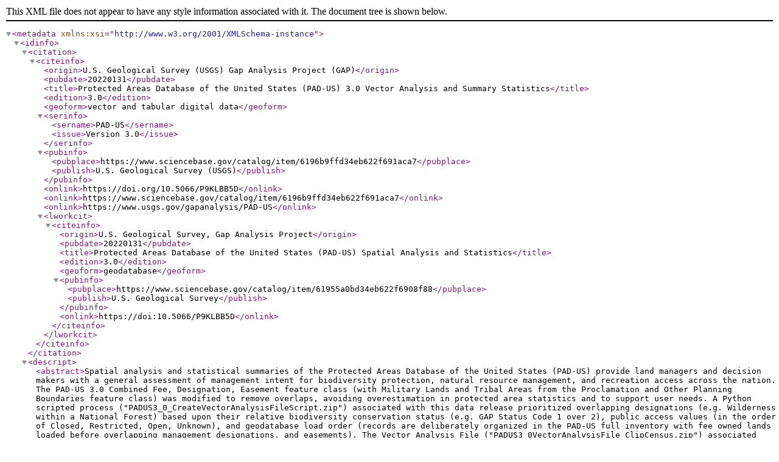

--- FILE ---
content_type: application/xml
request_url: https://data.usgs.gov/datacatalog/metadata/USGS.6196b9ffd34eb622f691aca7.xml
body_size: 73095
content:
<?xml version='1.0' encoding='UTF-8'?>
<metadata xmlns:xsi="http://www.w3.org/2001/XMLSchema-instance">
  <idinfo>
    <citation>
      <citeinfo>
        <origin>U.S. Geological Survey (USGS) Gap Analysis Project (GAP)</origin>
        <pubdate>20220131</pubdate>
        <title>Protected Areas Database of the United States (PAD-US) 3.0 Vector Analysis and Summary Statistics</title>
        <edition>3.0</edition>
        <geoform>vector and tabular digital data</geoform>
        <serinfo>
          <sername>PAD-US</sername>
          <issue>Version 3.0</issue>
        </serinfo>
        <pubinfo>
          <pubplace>https://www.sciencebase.gov/catalog/item/6196b9ffd34eb622f691aca7</pubplace>
          <publish>U.S. Geological Survey (USGS)</publish>
        </pubinfo>
        <onlink>https://doi.org/10.5066/P9KLBB5D</onlink>
        <onlink>https://www.sciencebase.gov/catalog/item/6196b9ffd34eb622f691aca7</onlink>
        <onlink>https://www.usgs.gov/gapanalysis/PAD-US</onlink>
        <lworkcit>
          <citeinfo>
            <origin>U.S. Geological Survey, Gap Analysis Project</origin>
            <pubdate>20220131</pubdate>
            <title>Protected Areas Database of the United States (PAD-US) Spatial Analysis and Statistics</title>
            <edition>3.0</edition>
            <geoform>geodatabase</geoform>
            <pubinfo>
              <pubplace>https://www.sciencebase.gov/catalog/item/61955a0bd34eb622f6908f88</pubplace>
              <publish>U.S. Geological Survey</publish>
            </pubinfo>
            <onlink>https://doi:10.5066/P9KLBB5D</onlink>
          </citeinfo>
        </lworkcit>
      </citeinfo>
    </citation>
    <descript>
      <abstract>Spatial analysis and statistical summaries of the Protected Areas Database of the United States (PAD-US) provide land managers and decision makers with a general assessment of management intent for biodiversity protection, natural resource management, and recreation access across the nation. The PAD-US 3.0 Combined Fee, Designation, Easement feature class (with Military Lands and Tribal Areas from the Proclamation and Other Planning Boundaries feature class) was modified to remove overlaps, avoiding overestimation in protected area statistics and to support user needs. A Python scripted process ("PADUS3_0_CreateVectorAnalysisFileScript.zip") associated with this data release prioritized overlapping designations (e.g. Wilderness within a National Forest) based upon their relative biodiversity conservation status (e.g. GAP Status Code 1 over 2), public access values (in the order of Closed, Restricted, Open, Unknown), and geodatabase load order (records are deliberately organized in the PAD-US full inventory with fee owned lands loaded before overlapping management designations, and easements). The Vector Analysis File ("PADUS3_0VectorAnalysisFile_ClipCensus.zip") associated item of PAD-US 3.0 Spatial Analysis and Statistics ( https://doi.org/10.5066/P9KLBB5D ) was clipped to the Census state boundary file to define the extent and serve as a common denominator for statistical summaries. Boundaries of interest to stakeholders (State, Department of the Interior Region, Congressional District, County, EcoRegions I-IV, Urban Areas, Landscape Conservation Cooperative) were incorporated into separate geodatabase feature classes to support various data summaries ("PADUS3_0VectorAnalysisFileOtherExtents_Clip_Census.zip") and Comma-separated Value (CSV) tables ("PADUS3_0SummaryStatistics_TabularData_CSV.zip") summarizing "PADUS3_0VectorAnalysisFileOtherExtents_Clip_Census.zip" are provided as an alternative format and enable users to explore and download summary statistics of interest (Comma-separated Table [CSV], Microsoft Excel Workbook [.XLSX], Portable Document Format [.PDF] Report) from the PAD-US Lands and Inland Water Statistics Dashboard ( https://www.usgs.gov/programs/gap-analysis-project/science/pad-us-statistics ). In addition, a "flattened" version of the PAD-US 3.0 combined file without other extent boundaries ("PADUS3_0VectorAnalysisFile_ClipCensus.zip") allow for other applications that require a representation of overall protection status without overlapping designation boundaries. The "PADUS3_0VectorAnalysis_State_Clip_CENSUS2020" feature class ("PADUS3_0VectorAnalysisFileOtherExtents_Clip_Census.gdb") is the source of the PAD-US 3.0 raster files (associated item of PAD-US 3.0 Spatial Analysis and Statistics, https://doi.org/10.5066/P9KLBB5D ). Note, the PAD-US inventory is now considered functionally complete with the vast majority of land protection types represented in some manner, while work continues to maintain updates and improve data quality (see inventory completeness estimates at: http://www.protectedlands.net/data-stewards/ ). In addition, changes in protected area status between versions of the PAD-US may be attributed to improving the completeness and accuracy of the spatial data more than actual management actions or new acquisitions. USGS provides no legal warranty for the use of this data. While PAD-US is the official aggregation of protected areas ( https://www.fgdc.gov/ngda-reports/NGDA_Datasets.html ), agencies are the best source of their lands data.</abstract>
      <purpose>This vector analysis of the Protected Areas Database of the United States (PAD-US) was created to provide land managers and decision makers with a general summary of management for biodiversity protection, natural resource management, and recreation access. The PAD-US inventory is an aggregation of data from managing entities, or best available sources, representing the U.S. protected areas network and contains many overlapping boundaries. These vector analysis files were created to remove overlapping features and "flatten" the data to facilitate spatial analysis and the calculation of area statistics. These vector analysis files also allow for other applications that require a representation of overall protection status without overlapping designation boundaries. Alternative formats are available including Comma-separated Value (CSV) tables and a rasterized version to facilitate the combination of protected areas data with other raster data  (See PAD-US 3.0 Raster Analysis File associated with this data release; https://doi.org/10.5066/P9KLBB5D ). GAP Status Code, a measure of management intent to protect biodiversity, is used to prioritize overlapping management designations during the data "flattening" process, with highest priority given to GAP Status 1 areas. See the PAD-US Website https://www.usgs.gov/gapanalysis/PAD-US for more information.</purpose>
    </descript>
    <timeperd>
      <timeinfo>
        <sngdate>
          <caldate>20220131</caldate>
        </sngdate>
      </timeinfo>
      <current>publication date</current>
    </timeperd>
    <status>
      <progress>Complete</progress>
      <update>As needed</update>
    </status>
    <spdom>
      <bounding>
        <westbc>-180.0000</westbc>
        <eastbc>180.0000</eastbc>
        <northbc>71.3600</northbc>
        <southbc>-14.6000</southbc>
      </bounding>
    </spdom>
    <keywords>
      <theme>
        <themekt>None</themekt>
        <themekey>NGDA Portfolio Themes</themekey>
        <themekey>Protected Area</themekey>
        <themekey>Land Manager</themekey>
        <themekey>GAP Status Code</themekey>
        <themekey>Land Stewardship</themekey>
        <themekey>Land Ownership</themekey>
        <themekey>Gap Analysis</themekey>
        <themekey>Biodiversity</themekey>
        <themekey>Conservation</themekey>
        <themekey>Protection Status</themekey>
        <themekey>IUCN Category</themekey>
        <themekey>Federal Lands</themekey>
        <themekey>Public Lands</themekey>
        <themekey>Outdoor Recreation</themekey>
        <themekey>Public Health</themekey>
        <themekey>Public Open Space</themekey>
        <themekey>Parks</themekey>
        <themekey>Governmental Units</themekey>
        <themekey>State Lands</themekey>
        <themekey>Private Lands</themekey>
        <themekey>Local Government Lands</themekey>
      </theme>
      <theme>
        <themekt>Federal Agencies and Programs</themekt>
        <themekey>Forest Service</themekey>
        <themekey>Bureau of Land Management</themekey>
        <themekey>National Park Service</themekey>
        <themekey>U.S. Fish and Wildlife Service</themekey>
        <themekey>Department of Defense</themekey>
        <themekey>Army Corps of Engineers</themekey>
        <themekey>National Oceanic and Atmospheric Administration</themekey>
        <themekey>Natural Resources Conservation Service</themekey>
        <themekey>Bureau of Reclamation</themekey>
        <themekey>Tennessee Valley Authority</themekey>
        <themekey>Department of Energy</themekey>
        <themekey>Agricultural Research Service</themekey>
      </theme>
      <theme>
        <themekt>USGS Thesaurus</themekt>
        <themekey>Geography</themekey>
        <themekey>Land-Use Change</themekey>
      </theme>
      <theme>
        <themekt>USGS Metadata Identifier</themekt>
        <themekey>USGS:6196b9ffd34eb622f691aca7</themekey>
      </theme>
      <place>
        <placekt>None</placekt>
        <placekey>United States</placekey>
        <placekey>Alabama (AL)</placekey>
        <placekey>Alaska (AK)</placekey>
        <placekey>Arizona (AZ)</placekey>
        <placekey>Arkansas (AR)</placekey>
        <placekey>California (CA)</placekey>
        <placekey>Colorado (CO)</placekey>
        <placekey>Connecticut (CT)</placekey>
        <placekey>Delaware (DE)</placekey>
        <placekey>Florida (FL)</placekey>
        <placekey>Georgia (GA)</placekey>
        <placekey>Hawaii (HI)</placekey>
        <placekey>Idaho (ID)</placekey>
        <placekey>Illinois (IL)</placekey>
        <placekey>Indiana (IN)</placekey>
        <placekey>Iowa (IA)</placekey>
        <placekey>Kansas (KS)</placekey>
        <placekey>Kentucky (KY)</placekey>
        <placekey>Louisiana (LA)</placekey>
        <placekey>Maine (ME)</placekey>
        <placekey>Maryland (MD)</placekey>
        <placekey>Massachusetts (MA)</placekey>
        <placekey>Michigan (MI)</placekey>
        <placekey>Minnesota (MN)</placekey>
        <placekey>Mississippi (MS)</placekey>
        <placekey>Missouri (MO)</placekey>
        <placekey>Montana (MT)</placekey>
        <placekey>Nebraska (NE)</placekey>
        <placekey>Nevada (NV)</placekey>
        <placekey>New Hampshire (NH)</placekey>
        <placekey>New Jersey (NJ)</placekey>
        <placekey>New Mexico (NM)</placekey>
        <placekey>New York (NY)</placekey>
        <placekey>North Carolina (NC)</placekey>
        <placekey>North Dakota (ND)</placekey>
        <placekey>Ohio (OH)</placekey>
        <placekey>Oklahoma (OK)</placekey>
        <placekey>Oregon (OR)</placekey>
        <placekey>Pennsylvania (PA)</placekey>
        <placekey>Rhode Island (RI)</placekey>
        <placekey>South Carolina (SC)</placekey>
        <placekey>South Dakota (SD)</placekey>
        <placekey>Tennessee (TN)</placekey>
        <placekey>Texas (TX)</placekey>
        <placekey>Utah (UT)</placekey>
        <placekey>Vermont (VT)</placekey>
        <placekey>Virginia (VA)</placekey>
        <placekey>Washington (WA)</placekey>
        <placekey>West Virginia (WV)</placekey>
        <placekey>Wisconsin (WI)</placekey>
        <placekey>Wyoming (WY)</placekey>
        <placekey>American Samoa (AS)</placekey>
        <placekey>Mariana Islands (MP)</placekey>
        <placekey>Guam (GU)</placekey>
        <placekey>Puerto Rico (PR)</placekey>
        <placekey>U.S. Minor Outlying Islands (UM)</placekey>
        <placekey>United States Virgin Islands (VI)</placekey>
      </place>
      <place>
        <placekt>Common geographic areas</placekt>
        <placekey>United States</placekey>
      </place>
      <temporal>
        <tempkt>None</tempkt>
        <tempkey>2005</tempkey>
        <tempkey>2006</tempkey>
        <tempkey>2007</tempkey>
        <tempkey>2008</tempkey>
        <tempkey>2009</tempkey>
        <tempkey>2010</tempkey>
        <tempkey>2011</tempkey>
        <tempkey>2012</tempkey>
        <tempkey>2013</tempkey>
        <tempkey>2014</tempkey>
        <tempkey>2015</tempkey>
        <tempkey>2016</tempkey>
        <tempkey>2017</tempkey>
        <tempkey>2018</tempkey>
        <tempkey>2019</tempkey>
        <tempkey>2020</tempkey>
        <tempkey>2021</tempkey>
      </temporal>
    </keywords>
    <accconst>These data are in the public domain.</accconst>
    <useconst>The Digital Object Identifier https://doi.org:/10.5066/P9KLBB5D for PAD-US 3.0 Spatial Analysis and Statistics provides the persistent reference that should be used to obtain the data for use. The U.S. Geological Survey and all contributing data partners shall not be held liable for improper or incorrect use of the data described and (or) contained herein. All information is created with a specific end use or uses in mind. This is especially true for GIS data, which is expensive to produce and must be directed to meet the immediate program needs. These data were created with the expectation that they would be used for other applications; however, inappropriate uses are listed below. This list is in no way exhaustive but should serve as a guide to assess whether a proposed use can or cannot be supported by these data. For many uses, it is unlikely that PAD-US will provide the only data needed, and for uses with a regulatory outcome, authoritative agency data and field surveys should verify the result. PAD-US is recommended for users seeking general information about more than one agency or organization's lands. Users should seek authoritative source data directly to answer questions regarding one agency or those requiring more frequent updates. Ultimately, it will be the responsibility of each data user to determine if these data can answer the question being asked. Furthermore, the database is released on condition that neither the USGS nor the U.S. Government shall be held liable for any damages resulting from its authorized or unauthorized use. Inappropriate uses include: Using PAD-US for applications or analyses associated with one agency or a particular unit (agencies are always the best and authoritative source of their land data and many publish updates more frequently than PAD-US). Using some data to map small areas, typically requiring mapping resolution at 1:24,000 scale as boundary quality varies by data source (See "State of PAD-US Data" - a graphical summary of inventory completeness, appropriate scale, and update frequency at: https://communities.geoplatform.gov/ngda-govunits/federal-lands-workgroup/) and using aerial photographs or ground surveys in areas where data are incomplete. Combining these data with other data finer than 1:100,000 scale (except for select federal agencies or states identified in "State of PAD-US Data") to produce new hybrid maps or answer queries. Generating specific areal measurements from the data finer than the nearest thousand hectares. Representing boundaries as a legal representation for regulation or acquisition. Establishing definite occurrence or non-occurrence of any feature for an exact geographic area. Determining abundance, health, or condition of any feature. Using the data without acquiring and reviewing the metadata. Using Designation Type (Des_Tp) and/or Unit Name (Unit_Nm) to query area (GIS_Acres) for specific designation types or Units in the Vector Analysis as these fields describe the result of the priorization process to remove overlapping designations. Use the full inventory geodatabase (PAD_US3_0.gdb, doi.org/10.5066/P9Q9LQ4B) for Designation Type (Des_Tp) and/or Unit Name (Unit_Nm) queries to obtain the original boundary area.</useconst>
    <ptcontac>
      <cntinfo>
        <cntorgp>
          <cntorg>USGS Science Analytics and Synthesis (SAS)</cntorg>
          <cntper>PAD-US Team</cntper>
        </cntorgp>
        <cntpos>PAD-US Dataset Manager</cntpos>
        <cntaddr>
          <addrtype>mailing address</addrtype>
          <address>PO Box 25046, MS 302</address>
          <city>Denver</city>
          <state>Colorado</state>
          <postal>80225</postal>
          <country>USA</country>
        </cntaddr>
        <cntvoice>1-888-275-8747</cntvoice>
        <cntemail>pad-us@usgs.gov</cntemail>
      </cntinfo>
    </ptcontac>
    <datacred>U.S. Geological Survey (USGS) Gap Analysis Project (GAP), 2022, Protected Areas Database of the United States (PAD-US) 3.0 Spatial Analysis and Statistics: U.S. Geological Survey data release, https://doi.org/:10.5066/P9KLBB5D</datacred>
    <native>Environment as of Metadata Creation: Microsoft Windows 10 Enterprise Version 1909 (Build 18363) ; Esri ArcGIS 10.8.1.14362, PAD_US3_0.gdb</native>
  </idinfo>
  <dataqual>
    <attracc>
      <attraccr>As a compilation of many data sets, attribute completeness and accuracy may vary. Federal data providers reviewed the translation of their spatial data files into the PAD-US schema and the aggregated database. In addition, the PAD-US Team reviewed PAD-US Vector Analysis File attribute accuracy and consistency.</attraccr>
    </attracc>
    <logic>Boundary discrepancies (mostly small slivers) between agency datasets and major overlaps associated with fee ownership (mostly between federal and state lands) in the PAD-US Fee layer of the PAD-US 3.0 geodatabase (PAD_US3_0.gdb, https://doi.org/10.5066/P9Q9LQ4B ) have been identified and are shared with agency data-stewards, who will edit source files as resources allow. Users are encouraged to review topology overlap errors associated with the PAD-US 3.0 Fee Overlap Assessment (See Process Step 10, https://doi.org/10.5066/P9Q9LQ4B ) for reference. Duplicates were identified in the PAD_US3_0.gdb. Some are legitimate while others are difficult to remove without further information and will be edited over time as legacy data are replaced. In addition, overlapping designation boundaries are intersected into fee simple lands in the Vector Analysis prioritization process; however, many designation boundaries include private or other inholdings and may result in inflated area calculations by land manager. Only protected areas within the full extent of legal Census state boundaries are included in the Vector Analysis Files. The Marine feature class in the full PAD-US inventory was not included in this analysis of PAD-US lands and inland waters. The National Oceanic and Atmospheric Administration (NOAA) Marine Protected Areas Center is the authoritative source of marine protected area statistics (https://marineprotectedareas.noaa.gov/dataanalysis/mpainventory/).</logic>
    <complete>The PAD-US inventory is now considered functionally complete with the vast majority of land protection types represented in some manner, while work continues to increase update frequency and improve data quality. Estimated completeness of the PAD-US 3.0 inventory is available in Steward Reports at www.protectedlands.net/data-stewards/. Qualitative completeness estimates by federal agency balance acres inventoried and the quality of data/attributes in each inventory, including fee owned parcels, easement interests and major designations. For example, federal agencies estimate the percent completeness of lands data submitted for PAD-US 3.0 as: NPS (95%), USFS (99%), FWS (89%), BLM (85%), NRCS (85%), and NOAA (95%). The estimated completeness of state aggregations is available from www.protectedlands.net/data-stewards/ (state map). A graphical summary of the "State of PAD-US data" (fee lands only) illustrating spatial data quality and update frequency of the PAD-US, federal, and state agency data is available at: https://communities.geoplatform.gov/ngda-govunits/federal-lands-workgroup/. USGS continually seeks to improve inventory completeness and spatial data quality in collaboration with agency data-stewards as described in "Completing America's Inventory of Public Parks and Protected Areas: An Action Plan for 2016 - 2020" (2016) available at www.usgs.gov/core-science-systems/science-analytics-and-synthesis/gap/science/pad-us-vision .</complete>
    <posacc>
      <horizpa>
        <horizpar>As a compilation of many data sets, attribute completeness and accuracy may vary. Federal data providers reviewed the translation of their spatial data files into the PAD-US schema and the aggregated database. In addition, the PAD-US team summarized and reviewed the final database and each feature class for overall attribute accuracy and consistency.</horizpar>
      </horizpa>
      <vertacc>
        <vertaccr>A formal accuracy assessment of the vertical positional information in the data set is not applicable.</vertaccr>
      </vertacc>
    </posacc>
    <lineage>
      <srcinfo>
        <srccite>
          <citeinfo>
            <origin>U.S. Census Bureau</origin>
            <pubdate>20190809</pubdate>
            <title>TIGER/Line 2020 116th Congressional District National Shapefile</title>
            <geoform>vector digital data</geoform>
            <pubinfo>
              <pubplace>Washington, DC</pubplace>
              <publish>Spatial Data Collection and Products Branch, Geography Division, U.S. Census Bureau</publish>
            </pubinfo>
            <othercit>https://www.census.gov/geographies/mapping-files/time-series/geo/tiger-line-file.2020.html</othercit>
            <onlink>https://www2.census.gov/geo/tiger/TIGER2020/CD/tl_2020_us_cd116.zip</onlink>
          </citeinfo>
        </srccite>
        <typesrc>Digital and/or Hardcopy</typesrc>
        <srctime>
          <timeinfo>
            <sngdate>
              <caldate>20210128</caldate>
            </sngdate>
          </timeinfo>
          <srccurr>publication date</srccurr>
        </srctime>
        <srccitea>CENSUS Congressional District</srccitea>
        <srccontr>Provide alternative boundary lines to support data summaries by congressional districts.</srccontr>
      </srcinfo>
      <srcinfo>
        <srccite>
          <citeinfo>
            <origin>U.S. Census Bureau</origin>
            <pubdate>20210128</pubdate>
            <title>TIGER/Line 2020 County and Equivalent Entity National Shapefile</title>
            <geoform>vector digital data</geoform>
            <pubinfo>
              <pubplace>Washington, DC</pubplace>
              <publish>Spatial Data Collection and Products Branch, Geography Division, U.S. Census Bureau</publish>
            </pubinfo>
            <othercit>https://www.census.gov/geographies/mapping-files/time-series/geo/tiger-line-file.2020.html</othercit>
            <onlink>https://www2.census.gov/geo/tiger/TIGER2020/COUNTY/tl_2020_us_county.zip</onlink>
          </citeinfo>
        </srccite>
        <typesrc>Digital and/or Hardcopy</typesrc>
        <srctime>
          <timeinfo>
            <sngdate>
              <caldate>20210128</caldate>
            </sngdate>
          </timeinfo>
          <srccurr>publication date</srccurr>
        </srctime>
        <srccitea>CENSUS Counties</srccitea>
        <srccontr>Provide alternative boundary lines to support data summaries by counties or equivalent entities.</srccontr>
      </srcinfo>
      <srcinfo>
        <srccite>
          <citeinfo>
            <origin>U.S. Census Bureau</origin>
            <pubdate>20210128</pubdate>
            <title>TIGER/Line 2020 Urban Area National Shapefile</title>
            <geoform>vector digital data</geoform>
            <pubinfo>
              <pubplace>Washington, DC</pubplace>
              <publish>Spatial Data Collection and Products Branch, Geography Division, U.S. Census Bureau</publish>
            </pubinfo>
            <othercit>https://www.census.gov/geographies/mapping-files/time-series/geo/tiger-line-file.2020.html</othercit>
            <onlink>https://www2.census.gov/geo/tiger/TIGER2020/UAC/tl_2020_us_uac10.zip</onlink>
          </citeinfo>
        </srccite>
        <typesrc>Digital and/or Hardcopy</typesrc>
        <srctime>
          <timeinfo>
            <sngdate>
              <caldate>20210128</caldate>
            </sngdate>
          </timeinfo>
          <srccurr>publication date</srccurr>
        </srctime>
        <srccitea>CENSUS Urban Areas</srccitea>
        <srccontr>Provide alternative boundary lines to support data summaries by urban areas.</srccontr>
      </srcinfo>
      <srcinfo>
        <srccite>
          <citeinfo>
            <origin>U.S. Census Bureau</origin>
            <pubdate>20210128</pubdate>
            <title>TIGER/Line 2020 State and Equivalent Entity National Shapefile</title>
            <geoform>vector digital data</geoform>
            <pubinfo>
              <pubplace>Washington, DC</pubplace>
              <publish>Spatial Data Collection and Products Branch, Geography Division, U.S. Census Bureau</publish>
            </pubinfo>
            <othercit>https://www.census.gov/geographies/mapping-files/time-series/geo/tiger-line-file.2020.html</othercit>
            <onlink>https://www2.census.gov/geo/tiger/TIGER2020/STATE/tl_2020_us_state.zip</onlink>
          </citeinfo>
        </srccite>
        <typesrc>Digital and/or Hardcopy</typesrc>
        <srctime>
          <timeinfo>
            <sngdate>
              <caldate>20210128</caldate>
            </sngdate>
          </timeinfo>
          <srccurr>publication date</srccurr>
        </srctime>
        <srccitea>CENSUS State</srccitea>
        <srccontr>Provide alternative boundary lines to support data summaries by state.</srccontr>
      </srcinfo>
      <srcinfo>
        <srccite>
          <citeinfo>
            <origin>U.S. Department of the Interior</origin>
            <pubdate>20180801</pubdate>
            <title>Unified Interior Regional Boundaries</title>
            <geoform>vector digital data</geoform>
            <pubinfo>
              <pubplace>Washington, DC</pubplace>
              <publish>U.S. Department of the Interior</publish>
            </pubinfo>
            <onlink>https://www.doi.gov/employees/reorg/unified-regional-boundaries</onlink>
          </citeinfo>
        </srccite>
        <typesrc>Digital and/or Hardcopy</typesrc>
        <srctime>
          <timeinfo>
            <sngdate>
              <caldate>20180801</caldate>
            </sngdate>
          </timeinfo>
          <srccurr>publication date</srccurr>
        </srctime>
        <srccitea>DOI Regions</srccitea>
        <srccontr>Provide alternative boundary lines to support data summaries by DOI Region.</srccontr>
      </srcinfo>
      <srcinfo>
        <srccite>
          <citeinfo>
            <origin>U.S. Fish and Wildlife Service</origin>
            <pubdate>20150701</pubdate>
            <title>2015 Landscape Conservation Cooperatives Network Areas</title>
            <geoform>vector digital data</geoform>
            <pubinfo>
              <pubplace>USA</pubplace>
              <publish>U.S. Fish and Wildlife Service</publish>
            </pubinfo>
            <onlink>https://www.sciencebase.gov/catalog/item/55b943ade4b09a3b01b65d78</onlink>
          </citeinfo>
        </srccite>
        <typesrc>Digital and/or Hardcopy</typesrc>
        <srctime>
          <timeinfo>
            <sngdate>
              <caldate>20150701</caldate>
            </sngdate>
          </timeinfo>
          <srccurr>publication date</srccurr>
        </srctime>
        <srccitea>LCC</srccitea>
        <srccontr>Provide alternative boundary lines to support data summaries by Landscape Conservation Cooperatives.</srccontr>
      </srcinfo>
      <srcinfo>
        <srccite>
          <citeinfo>
            <origin>U.S. Environmental Protection Agency</origin>
            <pubdate>20100501</pubdate>
            <title>North American (CEC) Ecoregion Level 1</title>
            <geoform>vector digital data</geoform>
            <pubinfo>
              <pubplace>Corvallis, OR</pubplace>
              <publish>U.S. EPA Office of Research &amp; Development (ORD) - National Health and Environmental Effects Research Laboratory (NHEERL)</publish>
            </pubinfo>
            <onlink>https://gaftp.epa.gov/EPADataCommons/ORD/Ecoregions/cec_na/na_cec_eco_l1.zip</onlink>
            <onlink>https://www.epa.gov/eco-research/ecoregions-north-america</onlink>
          </citeinfo>
        </srccite>
        <typesrc>Digital and/or Hardcopy</typesrc>
        <srctime>
          <timeinfo>
            <sngdate>
              <caldate>20100501</caldate>
            </sngdate>
          </timeinfo>
          <srccurr>publication date</srccurr>
        </srctime>
        <srccitea>NA CEC Eco Level 1</srccitea>
        <srccontr>Provide alternative boundary lines to support data summaries by Level 1 North American Ecoregions.</srccontr>
      </srcinfo>
      <srcinfo>
        <srccite>
          <citeinfo>
            <origin>U.S. Environmental Protection Agency</origin>
            <pubdate>20100501</pubdate>
            <title>North American (CEC) Ecoregion Level 2</title>
            <geoform>vector digital data</geoform>
            <pubinfo>
              <pubplace>Corvallis, OR</pubplace>
              <publish>U.S. EPA Office of Research &amp; Development (ORD) - National Health and Environmental Effects Research Laboratory (NHEERL)</publish>
            </pubinfo>
            <onlink>https://gaftp.epa.gov/EPADataCommons/ORD/Ecoregions/cec_na/na_cec_eco_l2.zip</onlink>
            <onlink>https://www.epa.gov/eco-research/ecoregions-north-america</onlink>
          </citeinfo>
        </srccite>
        <typesrc>Digital and/or Hardcopy</typesrc>
        <srctime>
          <timeinfo>
            <sngdate>
              <caldate>20100501</caldate>
            </sngdate>
          </timeinfo>
          <srccurr>publication date</srccurr>
        </srctime>
        <srccitea>NA CEC Eco Level 2</srccitea>
        <srccontr>Provide alternative boundary lines to support data summaries by Level 2 North American Ecoregions.</srccontr>
      </srcinfo>
      <srcinfo>
        <srccite>
          <citeinfo>
            <origin>U.S. Environmental Protection Agency</origin>
            <pubdate>20130416</pubdate>
            <title>Level III Ecoregions of the Conterminous United States</title>
            <geoform>vector digital data</geoform>
            <pubinfo>
              <pubplace>Corvallis, OR</pubplace>
              <publish>U.S. EPA Office of Research and Development (ORD) - National Health and Environmental Effects Research Laboratory (NHEERL)</publish>
            </pubinfo>
            <onlink>https://gaftp.epa.gov/EPADataCommons/ORD/Ecoregions/us/us_eco_l3.zip</onlink>
            <onlink>https://www.epa.gov/eco-research/level-iii-and-iv-ecoregions-continental-united-states</onlink>
          </citeinfo>
        </srccite>
        <typesrc>Digital and/or Hardcopy</typesrc>
        <srctime>
          <timeinfo>
            <sngdate>
              <caldate>20130416</caldate>
            </sngdate>
          </timeinfo>
          <srccurr>publication date</srccurr>
        </srctime>
        <srccitea>US Eco Level 3</srccitea>
        <srccontr>Provide alternative boundary lines to support data summaries by Level III United States Ecoregions.</srccontr>
      </srcinfo>
      <srcinfo>
        <srccite>
          <citeinfo>
            <origin>U.S. Environmental Protection Agency</origin>
            <pubdate>20130416</pubdate>
            <title>Level IV Ecoregions of the Conterminous United States</title>
            <geoform>vector digital data</geoform>
            <pubinfo>
              <pubplace>Corvallis, OR</pubplace>
              <publish>U.S. EPA Office of Research and Development (ORD) - National Health and Environmental Effects Research Laboratory (NHEERL)</publish>
            </pubinfo>
            <onlink>https://gaftp.epa.gov/EPADataCommons/ORD/Ecoregions/us/us_eco_l4.zip</onlink>
            <onlink>https://www.epa.gov/eco-research/level-iii-and-iv-ecoregions-continental-united-states</onlink>
          </citeinfo>
        </srccite>
        <typesrc>Digital and/or Hardcopy</typesrc>
        <srctime>
          <timeinfo>
            <sngdate>
              <caldate>20130416</caldate>
            </sngdate>
          </timeinfo>
          <srccurr>publication date</srccurr>
        </srctime>
        <srccitea>US Eco Level 4</srccitea>
        <srccontr>Provide alternative boundary lines to support data summaries by Level IV United States Ecoregions.</srccontr>
      </srcinfo>
      <procstep>
        <procdesc>A Python scripted process ("PADUS3_0_CreateVectorAnalysisFileScript.zip") prioritized overlapping designations (e.g. Wilderness within a National Forest) in the full PAD-US inventory based upon their relative biodiversity conservation (e.g. GAP Status Code 1 over 2), public access values (in the order of Closed, Restricted, Open, Unknown), geodatabase load order (easements over designations over fee owned lands) and simplified the PAD-US 3.0 Combined Fee, Designation, Easement vector file (also includes Military Lands and Tribal Areas from the Proclamation and Other Planning Boundary feature class) by the following PAD-US attributes: Manager Type, Manager Name, Designation Type, Unit Name, GAP Status Code, and Public Access. The GAP Priority (GAP_Prity) field was added during prioritization to facilite Raster Analysis File development from the Vector Analysis File as rasterization priorizes higher numbers (Gap_Sts 1 becomes Gap_Prity 9, Gap_Sts 2 becomes Gap_Prity 8, Gap_Sts 3 becomes Gap_Prity 7, Gap_Sts 4 becomes Gap_Prity 6, Non-PADUS areas included through the boundaries of interest listed below become Gap_Prity 5). Boundaries of interest to stakeholders (State, Congressional District, County, Department of the Interior Region, EcoRegions I-IV, Landscape Conservation Cooperative, Urban Areas) were incorporated into the Vector Analysis File to support data summaries. Domain descriptions from each Vector feature class was exported from the "PADUS3_0VectorAnalysisFileOtherExtents_Clip_Census.gdb" and summarized by: Manager Type, Manager Name, Public Access, GAP Status Code, State Name, GIS Acres (format double), Boundary Extent (e.g. County, Congressional District), Boundary Name (e.g. specific County Name, specific Congressional District name), and Boundary ID (e.g. County FIPS code) to create Comma Separated Value (CSV) tables ("PADUS3_0SummaryStatistics_TabularData_CSV.zip") as an alternative format for web applications (e.g. PAD-US Lands and Inland Waters Statistics Dashboard, https://www.usgs.gov/programs/gap-analysis-project/science/pad-us-statistics ). The "flattened" version of the PAD-US 3.0 Combined Fee, Designation, Easement vector file is also available without the other extent boundaries listed above, to support user needs for vector analysis files that require a representation of overall protection status without overlapping designation boundaries.</procdesc>
        <procdate>20211020</procdate>
      </procstep>
    </lineage>
  </dataqual>
  <spdoinfo>
    <direct>Vector</direct>
    <ptvctinf>
      <sdtsterm>
        <sdtstype>GT-polygon composed of chains</sdtstype>
      </sdtsterm>
    </ptvctinf>
  </spdoinfo>
  <spref>
    <horizsys>
      <planar>
        <mapproj>
          <mapprojn>USA Contiguous Albers Equal Area Conic USGS version</mapprojn>
          <albers>
            <stdparll>29.5</stdparll>
            <stdparll>45.5</stdparll>
            <longcm>-96.0</longcm>
            <latprjo>23.0</latprjo>
            <feast>0.0</feast>
            <fnorth>0.0</fnorth>
          </albers>
        </mapproj>
        <planci>
          <plance>coordinate pair</plance>
          <coordrep>
            <absres>0.0001</absres>
            <ordres>0.0001</ordres>
          </coordrep>
          <plandu>meters</plandu>
        </planci>
      </planar>
      <geodetic>
        <horizdn>D North American 1983</horizdn>
        <ellips>GRS_1980</ellips>
        <semiaxis>6378137.0</semiaxis>
        <denflat>298.257222101</denflat>
      </geodetic>
    </horizsys>
  </spref>
  <eainfo>
    <detailed>
      <enttyp>
        <enttypl>PADUS3_0Fee_Designation_Easement_DOD_Trbl_FlatVectorSingPart_ClipCensus Attribute Table</enttypl>
        <enttypd>Entity_Type_Definition: The PAD-US 3.0 Combined Fee Designation Easement Vector Analysis geodatabase (PADUS3_0VectorAnalysisFileOtherExtents_Clip_Census.gdb) includes a layer for each area of interest (State, Congressional District, County, Department of the Interior Region, EcoRegions I-IV, Landscape Conservation Cooperative, Urban Areas) and a table containing attribute information associated with the data set.</enttypd>
        <enttypds>Producer Defined</enttypds>
      </enttyp>
      <attr>
        <attrlabl>OBJECTID</attrlabl>
        <attrdef>Internal feature number.</attrdef>
        <attrdefs>ESRI</attrdefs>
        <attrdomv>
          <udom>Sequential unique whole numbers that are automatically generated.</udom>
        </attrdomv>
      </attr>
      <attr>
        <attrlabl>Shape</attrlabl>
        <attrdef>Feature geometry.</attrdef>
        <attrdefs>ESRI</attrdefs>
        <attrdomv>
          <udom>Coordinates defining the features.</udom>
        </attrdomv>
      </attr>
      <attr>
        <attrlabl>Mang_Type</attrlabl>
        <attrdef>General land manager description standardized for the U.S. See PAD-US Data Manual for “Agency Name to Agency Type Crosswalk” or geodatabase look up table for full domain descriptions. https://www.usgs.gov/core-science-systems/science-analytics-and-synthesis/gap/pad-us-data-manual</attrdef>
        <attrdefs>Producer Defined</attrdefs>
        <attrdomv>
          <edom>
            <edomv>FED</edomv>
            <edomvd>Federal</edomvd>
            <edomvds>Producer defined</edomvds>
          </edom>
        </attrdomv>
        <attrdomv>
          <edom>
            <edomv>TRIB</edomv>
            <edomvd>American Indian Lands</edomvd>
            <edomvds>Producer defined</edomvds>
          </edom>
        </attrdomv>
        <attrdomv>
          <edom>
            <edomv>JNT</edomv>
            <edomvd>Joint</edomvd>
            <edomvds>Producer defined</edomvds>
          </edom>
        </attrdomv>
        <attrdomv>
          <edom>
            <edomv>LOC</edomv>
            <edomvd>Local Government</edomvd>
            <edomvds>Producer defined</edomvds>
          </edom>
        </attrdomv>
        <attrdomv>
          <edom>
            <edomv>NGO</edomv>
            <edomvd>Non-Governmental Organization</edomvd>
            <edomvds>Producer defined</edomvds>
          </edom>
        </attrdomv>
        <attrdomv>
          <edom>
            <edomv>PVT</edomv>
            <edomvd>Private</edomvd>
            <edomvds>Producer defined</edomvds>
          </edom>
        </attrdomv>
        <attrdomv>
          <edom>
            <edomv>STAT</edomv>
            <edomvd>State</edomvd>
            <edomvds>Producer defined</edomvds>
          </edom>
        </attrdomv>
        <attrdomv>
          <edom>
            <edomv>UNK</edomv>
            <edomvd>Unknown</edomvd>
            <edomvds>Producer defined</edomvds>
          </edom>
        </attrdomv>
        <attrdomv>
          <edom>
            <edomv>DIST</edomv>
            <edomvd>Regional Agency Special District</edomvd>
            <edomvds>Producer defined</edomvds>
          </edom>
        </attrdomv>
        <attrdomv>
          <edom>
            <edomv>TERR</edomv>
            <edomvd>Territorial</edomvd>
            <edomvds>Producer defined</edomvds>
          </edom>
        </attrdomv>
      </attr>
      <attr>
        <attrlabl>Mang_Name</attrlabl>
        <attrdef>Land manager or administrative agency standardized for the U.S. See PAD-US Data Manual or geodatabase look up table for 'Agency Name' for full domain descriptions. https://www.usgs.gov/core-science-systems/science-analytics-and-synthesis/gap/pad-us-data-manual</attrdef>
        <attrdefs>Producer Defined</attrdefs>
        <attrdomv>
          <edom>
            <edomv>DOD</edomv>
            <edomvd>Department of Defense</edomvd>
            <edomvds>Producer defined</edomvds>
          </edom>
        </attrdomv>
        <attrdomv>
          <edom>
            <edomv>TRIB</edomv>
            <edomvd>American Indian Lands</edomvd>
            <edomvds>Producer defined</edomvds>
          </edom>
        </attrdomv>
        <attrdomv>
          <edom>
            <edomv>FWS</edomv>
            <edomvd>U.S. Fish and Wildlife Service</edomvd>
            <edomvds>Producer defined</edomvds>
          </edom>
        </attrdomv>
        <attrdomv>
          <edom>
            <edomv>NPS</edomv>
            <edomvd>National Park Service</edomvd>
            <edomvds>Producer defined</edomvds>
          </edom>
        </attrdomv>
        <attrdomv>
          <edom>
            <edomv>NRCS</edomv>
            <edomvd>Natural Resources Conservation Service</edomvd>
            <edomvds>Producer defined</edomvds>
          </edom>
        </attrdomv>
        <attrdomv>
          <edom>
            <edomv>OTHF</edomv>
            <edomvd>Other or Unknown Federal Land</edomvd>
            <edomvds>Producer defined</edomvds>
          </edom>
        </attrdomv>
        <attrdomv>
          <edom>
            <edomv>JNT</edomv>
            <edomvd>Joint</edomvd>
            <edomvds>Producer defined</edomvds>
          </edom>
        </attrdomv>
        <attrdomv>
          <edom>
            <edomv>CITY</edomv>
            <edomvd>City Land</edomvd>
            <edomvds>Producer defined</edomvds>
          </edom>
        </attrdomv>
        <attrdomv>
          <edom>
            <edomv>CNTY</edomv>
            <edomvd>County Land</edomvd>
            <edomvds>Producer defined</edomvds>
          </edom>
        </attrdomv>
        <attrdomv>
          <edom>
            <edomv>UNKL</edomv>
            <edomvd>Other or Unknown Local Government</edomvd>
            <edomvds>Producer defined</edomvds>
          </edom>
        </attrdomv>
        <attrdomv>
          <edom>
            <edomv>NGO</edomv>
            <edomvd>Non-Governmental Organization</edomvd>
            <edomvds>Producer defined</edomvds>
          </edom>
        </attrdomv>
        <attrdomv>
          <edom>
            <edomv>PVT</edomv>
            <edomvd>Private</edomvd>
            <edomvds>Producer defined</edomvds>
          </edom>
        </attrdomv>
        <attrdomv>
          <edom>
            <edomv>OTHS</edomv>
            <edomvd>Other or Unknown State Land</edomvd>
            <edomvds>Producer defined</edomvds>
          </edom>
        </attrdomv>
        <attrdomv>
          <edom>
            <edomv>SDNR</edomv>
            <edomvd>State Department of Natural Resources</edomvd>
            <edomvds>Producer defined</edomvds>
          </edom>
        </attrdomv>
        <attrdomv>
          <edom>
            <edomv>SDOL</edomv>
            <edomvd>State Department of Land</edomvd>
            <edomvds>Producer defined</edomvds>
          </edom>
        </attrdomv>
        <attrdomv>
          <edom>
            <edomv>SPR</edomv>
            <edomvd>State Park and Recreation</edomvd>
            <edomvds>Producer defined</edomvds>
          </edom>
        </attrdomv>
        <attrdomv>
          <edom>
            <edomv>UNK</edomv>
            <edomvd>Unknown</edomvd>
            <edomvds>Producer defined</edomvds>
          </edom>
        </attrdomv>
        <attrdomv>
          <edom>
            <edomv>REG</edomv>
            <edomvd>Regional Agency Land</edomvd>
            <edomvds>Producer defined</edomvds>
          </edom>
        </attrdomv>
        <attrdomv>
          <edom>
            <edomv>RWD</edomv>
            <edomvd>Regional Water Districts</edomvd>
            <edomvds>Producer defined</edomvds>
          </edom>
        </attrdomv>
        <attrdomv>
          <edom>
            <edomv>BLM</edomv>
            <edomvd>Bureau of Land Management</edomvd>
            <edomvds>Producer defined</edomvds>
          </edom>
        </attrdomv>
        <attrdomv>
          <edom>
            <edomv>DOE</edomv>
            <edomvd>Department of Energy</edomvd>
            <edomvds>Producer defined</edomvds>
          </edom>
        </attrdomv>
        <attrdomv>
          <edom>
            <edomv>OTHR</edomv>
            <edomvd>Other</edomvd>
            <edomvds>Producer defined</edomvds>
          </edom>
        </attrdomv>
        <attrdomv>
          <edom>
            <edomv>USACE</edomv>
            <edomvd>Army Corps of Engineers</edomvd>
            <edomvds>Producer defined</edomvds>
          </edom>
        </attrdomv>
        <attrdomv>
          <edom>
            <edomv>USBR</edomv>
            <edomvd>Bureau of Reclamation</edomvd>
            <edomvds>Producer defined</edomvds>
          </edom>
        </attrdomv>
        <attrdomv>
          <edom>
            <edomv>USFS</edomv>
            <edomvd>Forest Service</edomvd>
            <edomvds>Producer defined</edomvds>
          </edom>
        </attrdomv>
        <attrdomv>
          <edom>
            <edomv>SFW</edomv>
            <edomvd>State Fish and Wildlife</edomvd>
            <edomvds>Producer defined</edomvds>
          </edom>
        </attrdomv>
        <attrdomv>
          <edom>
            <edomv>SLB</edomv>
            <edomvd>State Land Board</edomvd>
            <edomvds>Producer defined</edomvds>
          </edom>
        </attrdomv>
        <attrdomv>
          <edom>
            <edomv>ARS</edomv>
            <edomvd>Agricultural Research Service</edomvd>
            <edomvds>Producer defined</edomvds>
          </edom>
        </attrdomv>
        <attrdomv>
          <edom>
            <edomv>SDC</edomv>
            <edomvd>State Department of Conservation</edomvd>
            <edomvds>Producer defined</edomvds>
          </edom>
        </attrdomv>
        <attrdomv>
          <edom>
            <edomv>TVA</edomv>
            <edomvd>Tennessee Valley Authority</edomvd>
            <edomvds>Producer defined</edomvds>
          </edom>
        </attrdomv>
        <attrdomv>
          <edom>
            <edomv>BPA</edomv>
            <edomvd>Bonneville Power Administration</edomvd>
            <edomvds>Producer defined</edomvds>
          </edom>
        </attrdomv>
        <attrdomv>
          <edom>
            <edomv>NOAA</edomv>
            <edomvd>National Oceanic and Atmospheric Administration</edomvd>
            <edomvds>Producer defined</edomvds>
          </edom>
        </attrdomv>
        <attrdomv>
          <edom>
            <edomv>GU</edomv>
            <edomvd>Guam Government</edomvd>
            <edomvds>Producer defined</edomvds>
          </edom>
        </attrdomv>
        <attrdomv>
          <edom>
            <edomv>MP</edomv>
            <edomvd>Mariana Islands Government</edomvd>
            <edomvds>Producer defined</edomvds>
          </edom>
        </attrdomv>
      </attr>
      <attr>
        <attrlabl>Des_Tp</attrlabl>
        <attrdef>The prioritized unit's land management description or 'Designation Type', standardized for the U.S. (e.g. 'Area of Critical Environmental Concern', 'Wilderness Area', 'State Park', 'Local Recreation Area', 'Conservation Easement'). See the PAD-US Data Manual for a crosswalk of 'Designation Type' from source data where 'Local Designation Type' may include related designations in various formats (e.g. NWSR, National Recreation River, National Scenic River, Eligible - Recreational, Eligible - Wild, etc.) or the geodatabase look up table for 'Designation Type' domain descriptions.  'Designation Type' supports PAD-US full inventory geodatabase queries and the categorical assignment of conservation measures (i.e. 'GAP Status Code', 'IUCN Category') and 'Public Access' in the absence of other information. Using Designation Type (Des_Tp) to query area (GIS_Acres) for specific designation types in the Vector Analysis File is not appropriate as these fields describe the result of the Vector Analysis prioritization process to remove overlapping designations and the original designated area may no longer be represented. Use the full inventory geodatabase (PAD_US3_0.gdb, https://doi.org/10.5066/P9Q9LQ4B ) for Designation Type (Des_Tp) queries of interest.</attrdef>
        <attrdefs>See Online PAD-US Data Manual available at https://www.usgs.gov/core-science-systems/science-analytics-and-synthesis/gap/pad-us-data-manual</attrdefs>
        <attrdomv>
          <edom>
            <edomv>NP</edomv>
            <edomvd>National Park</edomvd>
            <edomvds>Designation Type Domain Code and Description</edomvds>
          </edom>
        </attrdomv>
        <attrdomv>
          <edom>
            <edomv>NM</edomv>
            <edomvd>National Monument</edomvd>
            <edomvds>Designation Type Domain Code and Description</edomvds>
          </edom>
        </attrdomv>
        <attrdomv>
          <edom>
            <edomv>NCA</edomv>
            <edomvd>Conservation Area</edomvd>
            <edomvds>Designation Type Domain Code and Description</edomvds>
          </edom>
        </attrdomv>
        <attrdomv>
          <edom>
            <edomv>NF</edomv>
            <edomvd>National Forest</edomvd>
            <edomvds>Designation Type Domain Code and Description</edomvds>
          </edom>
        </attrdomv>
        <attrdomv>
          <edom>
            <edomv>NG</edomv>
            <edomvd>National Grassland</edomvd>
            <edomvds>Designation Type Domain Code and Description</edomvds>
          </edom>
        </attrdomv>
        <attrdomv>
          <edom>
            <edomv>PUB</edomv>
            <edomvd>National Public Lands</edomvd>
            <edomvds>Designation Type Domain Code and Description</edomvds>
          </edom>
        </attrdomv>
        <attrdomv>
          <edom>
            <edomv>NT</edomv>
            <edomvd>National Scenic or Historic Trail</edomvd>
            <edomvds>Designation Type Domain Code and Description</edomvds>
          </edom>
        </attrdomv>
        <attrdomv>
          <edom>
            <edomv>NWR</edomv>
            <edomvd>National Wildlife Refuge</edomvd>
            <edomvds>Designation Type Domain Code and Description</edomvds>
          </edom>
        </attrdomv>
        <attrdomv>
          <edom>
            <edomv>WA</edomv>
            <edomvd>Wilderness Area</edomvd>
            <edomvds>Designation Type Domain Code and Description</edomvds>
          </edom>
        </attrdomv>
        <attrdomv>
          <edom>
            <edomv>WSR</edomv>
            <edomvd>Wild and Scenic River</edomvd>
            <edomvds>Designation Type Domain Code and Description</edomvds>
          </edom>
        </attrdomv>
        <attrdomv>
          <edom>
            <edomv>WSA</edomv>
            <edomvd>Wilderness Study Area</edomvd>
            <edomvds>Designation Type Domain Code and Description</edomvds>
          </edom>
        </attrdomv>
        <attrdomv>
          <edom>
            <edomv>MPA</edomv>
            <edomvd>Marine Protected Area</edomvd>
            <edomvds>Designation Type Domain Code and Description</edomvds>
          </edom>
        </attrdomv>
        <attrdomv>
          <edom>
            <edomv>NRA</edomv>
            <edomvd>National Recreation Area</edomvd>
            <edomvds>Designation Type Domain Code and Description</edomvds>
          </edom>
        </attrdomv>
        <attrdomv>
          <edom>
            <edomv>NSBV</edomv>
            <edomvd>National Scenic, Botanical or Volcanic Area</edomvd>
            <edomvds>Designation Type Domain Code and Description</edomvds>
          </edom>
        </attrdomv>
        <attrdomv>
          <edom>
            <edomv>NLS</edomv>
            <edomvd>National Lakeshore or Seashore</edomvd>
            <edomvds>Designation Type Domain Code and Description</edomvds>
          </edom>
        </attrdomv>
        <attrdomv>
          <edom>
            <edomv>IRA</edomv>
            <edomvd>Inventoried Roadless Area</edomvd>
            <edomvds>Designation Type Domain Code and Description</edomvds>
          </edom>
        </attrdomv>
        <attrdomv>
          <edom>
            <edomv>ACEC</edomv>
            <edomvd>Area of Critical Environmental Concern</edomvd>
            <edomvds>Designation Type Domain Code and Description</edomvds>
          </edom>
        </attrdomv>
        <attrdomv>
          <edom>
            <edomv>RNA</edomv>
            <edomvd>Research Natural Area</edomvd>
            <edomvds>Designation Type Domain Code and Description</edomvds>
          </edom>
        </attrdomv>
        <attrdomv>
          <edom>
            <edomv>REC</edomv>
            <edomvd>Recreation Management Area</edomvd>
            <edomvds>Designation Type Domain Code and Description</edomvds>
          </edom>
        </attrdomv>
        <attrdomv>
          <edom>
            <edomv>RMA</edomv>
            <edomvd>Resource Management Area</edomvd>
            <edomvds>Designation Type Domain Code and Description</edomvds>
          </edom>
        </attrdomv>
        <attrdomv>
          <edom>
            <edomv>WPA</edomv>
            <edomvd>Watershed Protection Area</edomvd>
            <edomvds>Designation Type Domain Code and Description</edomvds>
          </edom>
        </attrdomv>
        <attrdomv>
          <edom>
            <edomv>REA</edomv>
            <edomvd>Research or Educational Area</edomvd>
            <edomvds>Designation Type Domain Code and Description</edomvds>
          </edom>
        </attrdomv>
        <attrdomv>
          <edom>
            <edomv>HCA</edomv>
            <edomvd>Historic or Cultural Area</edomvd>
            <edomvds>Designation Type Domain Code and Description</edomvds>
          </edom>
        </attrdomv>
        <attrdomv>
          <edom>
            <edomv>MIT</edomv>
            <edomvd>Mitigation Land or Bank</edomvd>
            <edomvds>Designation Type Domain Code and Description</edomvds>
          </edom>
        </attrdomv>
        <attrdomv>
          <edom>
            <edomv>MIL</edomv>
            <edomvd>Military Land</edomvd>
            <edomvds>Designation Type Domain Code and Description</edomvds>
          </edom>
        </attrdomv>
        <attrdomv>
          <edom>
            <edomv>ACC</edomv>
            <edomvd>Access Area</edomvd>
            <edomvds>Designation Type Domain Code and Description</edomvds>
          </edom>
        </attrdomv>
        <attrdomv>
          <edom>
            <edomv>SDA</edomv>
            <edomvd>Special Designation Area</edomvd>
            <edomvds>Designation Type Domain Code and Description</edomvds>
          </edom>
        </attrdomv>
        <attrdomv>
          <edom>
            <edomv>PROC</edomv>
            <edomvd>Approved or Proclamation Boundary</edomvd>
            <edomvds>Designation Type Domain Code and Description</edomvds>
          </edom>
        </attrdomv>
        <attrdomv>
          <edom>
            <edomv>FOTH</edomv>
            <edomvd>Federal Other or Unknown</edomvd>
            <edomvds>Designation Type Domain Code and Description</edomvds>
          </edom>
        </attrdomv>
        <attrdomv>
          <edom>
            <edomv>ND</edomv>
            <edomvd>Not Designated</edomvd>
            <edomvds>Designation Type Domain Code and Description</edomvds>
          </edom>
        </attrdomv>
        <attrdomv>
          <edom>
            <edomv>TRIBL</edomv>
            <edomvd>Native American Land Area</edomvd>
            <edomvds>Designation Type Domain Code and Description</edomvds>
          </edom>
        </attrdomv>
        <attrdomv>
          <edom>
            <edomv>SP</edomv>
            <edomvd>State Park</edomvd>
            <edomvds>Designation Type Domain Code and Description</edomvds>
          </edom>
        </attrdomv>
        <attrdomv>
          <edom>
            <edomv>SW</edomv>
            <edomvd>State Wilderness</edomvd>
            <edomvds>Designation Type Domain Code and Description</edomvds>
          </edom>
        </attrdomv>
        <attrdomv>
          <edom>
            <edomv>SCA</edomv>
            <edomvd>State Conservation Area</edomvd>
            <edomvds>Designation Type Domain Code and Description</edomvds>
          </edom>
        </attrdomv>
        <attrdomv>
          <edom>
            <edomv>SREC</edomv>
            <edomvd>State Recreation Area</edomvd>
            <edomvds>Designation Type Domain Code and Description</edomvds>
          </edom>
        </attrdomv>
        <attrdomv>
          <edom>
            <edomv>SHCA</edomv>
            <edomvd>State Historic or Cultural Area</edomvd>
            <edomvds>Designation Type Domain Code and Description</edomvds>
          </edom>
        </attrdomv>
        <attrdomv>
          <edom>
            <edomv>SRMA</edomv>
            <edomvd>State Resource Management Area</edomvd>
            <edomvds>Designation Type Domain Code and Description</edomvds>
          </edom>
        </attrdomv>
        <attrdomv>
          <edom>
            <edomv>SOTH</edomv>
            <edomvd>State Other or Unknown</edomvd>
            <edomvds>Designation Type Domain Code and Description</edomvds>
          </edom>
        </attrdomv>
        <attrdomv>
          <edom>
            <edomv>LP</edomv>
            <edomvd>Local Park</edomvd>
            <edomvds>Designation Type Domain Code and Description</edomvds>
          </edom>
        </attrdomv>
        <attrdomv>
          <edom>
            <edomv>LCA</edomv>
            <edomvd>Local Conservation Area</edomvd>
            <edomvds>Designation Type Domain Code and Description</edomvds>
          </edom>
        </attrdomv>
        <attrdomv>
          <edom>
            <edomv>LREC</edomv>
            <edomvd>Local Recreation Area</edomvd>
            <edomvds>Designation Type Domain Code and Description</edomvds>
          </edom>
        </attrdomv>
        <attrdomv>
          <edom>
            <edomv>LHCA</edomv>
            <edomvd>Local Historic or Cultural Area</edomvd>
            <edomvds>Designation Type Domain Code and Description</edomvds>
          </edom>
        </attrdomv>
        <attrdomv>
          <edom>
            <edomv>LRMA</edomv>
            <edomvd>Local Resource Management Area</edomvd>
            <edomvds>Designation Type Domain Code and Description</edomvds>
          </edom>
        </attrdomv>
        <attrdomv>
          <edom>
            <edomv>LOTH</edomv>
            <edomvd>Local Other or Unknown</edomvd>
            <edomvds>Designation Type Domain Code and Description</edomvds>
          </edom>
        </attrdomv>
        <attrdomv>
          <edom>
            <edomv>PCON</edomv>
            <edomvd>Private Conservation</edomvd>
            <edomvds>Designation Type Domain Code and Description</edomvds>
          </edom>
        </attrdomv>
        <attrdomv>
          <edom>
            <edomv>PPRK</edomv>
            <edomvd>Private Park</edomvd>
            <edomvds>Designation Type Domain Code and Description</edomvds>
          </edom>
        </attrdomv>
        <attrdomv>
          <edom>
            <edomv>PREC</edomv>
            <edomvd>Private Recreation or Education</edomvd>
            <edomvds>Designation Type Domain Code and Description</edomvds>
          </edom>
        </attrdomv>
        <attrdomv>
          <edom>
            <edomv>PHCA</edomv>
            <edomvd>Private Historic or Cultural</edomvd>
            <edomvds>Designation Type Domain Code and Description</edomvds>
          </edom>
        </attrdomv>
        <attrdomv>
          <edom>
            <edomv>PAGR</edomv>
            <edomvd>Private Agricultural</edomvd>
            <edomvds>Designation Type Domain Code and Description</edomvds>
          </edom>
        </attrdomv>
        <attrdomv>
          <edom>
            <edomv>PRAN</edomv>
            <edomvd>Private Ranch</edomvd>
            <edomvds>Designation Type Domain Code and Description</edomvds>
          </edom>
        </attrdomv>
        <attrdomv>
          <edom>
            <edomv>PFOR</edomv>
            <edomvd>Private Forest Stewardship</edomvd>
            <edomvds>Designation Type Domain Code and Description</edomvds>
          </edom>
        </attrdomv>
        <attrdomv>
          <edom>
            <edomv>POTH</edomv>
            <edomvd>Private Other or Unknown</edomvd>
            <edomvds>Designation Type Domain Code and Description</edomvds>
          </edom>
        </attrdomv>
        <attrdomv>
          <edom>
            <edomv>CONE</edomv>
            <edomvd>Conservation Easement</edomvd>
            <edomvds>Designation Type Domain Code and Description</edomvds>
          </edom>
        </attrdomv>
        <attrdomv>
          <edom>
            <edomv>RECE</edomv>
            <edomvd>Recreation or Education Easement</edomvd>
            <edomvds>Designation Type Domain Code and Description</edomvds>
          </edom>
        </attrdomv>
        <attrdomv>
          <edom>
            <edomv>HCAE</edomv>
            <edomvd>Historic or Cultural Easement</edomvd>
            <edomvds>Designation Type Domain Code and Description</edomvds>
          </edom>
        </attrdomv>
        <attrdomv>
          <edom>
            <edomv>AGRE</edomv>
            <edomvd>Agricultural Easement</edomvd>
            <edomvds>Designation Type Domain Code and Description</edomvds>
          </edom>
        </attrdomv>
        <attrdomv>
          <edom>
            <edomv>RANE</edomv>
            <edomvd>Ranch Easement</edomvd>
            <edomvds>Designation Type Domain Code and Description</edomvds>
          </edom>
        </attrdomv>
        <attrdomv>
          <edom>
            <edomv>FORE</edomv>
            <edomvd>Forest Stewardship Easement</edomvd>
            <edomvds>Designation Type Domain Code and Description</edomvds>
          </edom>
        </attrdomv>
        <attrdomv>
          <edom>
            <edomv>OTHE</edomv>
            <edomvd>Other Easement</edomvd>
            <edomvds>Designation Type Domain Code and Description</edomvds>
          </edom>
        </attrdomv>
        <attrdomv>
          <edom>
            <edomv>UNKE</edomv>
            <edomvd>Unknown Easement</edomvd>
            <edomvds>Designation Type Domain Code and Description</edomvds>
          </edom>
        </attrdomv>
        <attrdomv>
          <edom>
            <edomv>UNK</edomv>
            <edomvd>Unknown</edomvd>
            <edomvds>Designation Type Domain Code and Description</edomvds>
          </edom>
        </attrdomv>
        <attrdomv>
          <edom>
            <edomv>OCS</edomv>
            <edomvd>Outer Continental Shelf Area</edomvd>
            <edomvds>Designation Type Domain Code and Description</edomvds>
          </edom>
        </attrdomv>
        <attrdomv>
          <edom>
            <edomv>FACY</edomv>
            <edomvd>Facility</edomvd>
            <edomvds>Designation Type Domain Code and Description</edomvds>
          </edom>
        </attrdomv>
      </attr>
      <attr>
        <attrlabl>Unit_Nm</attrlabl>
        <attrdef>The name of the protected area prioritized in the Vector Analysis File in the PAD-US Unit Name Standard (i.e. full name including the designation type in Proper Case without acronyms, unit identifiers, special characters, space or return errors), complimenting PAD-US 'Local Name'. As null values are not permitted in this standardized field, categorical assignments are sometimes made from the 'Manager Name' field and an automatically-incremented number for each protected area when data gaps occur in source files. This field is in a state of transition as data-stewards move toward common standards. It is not appropriate to use Unit Name (Unit_Nm) to query area (GIS_Acres) for specific protected areas or Units in the Vector Analysis File as these fields describe the result of the priorization process to remove overlapping designations and the original area may no longer be represented. Use the full inventory geodatabase (PAD_US3_0.gdb, https://doi.org/10.5066/P9Q9LQ4B ) for Unit Name (Unit_Nm) queries to obtain the original area of the boundary.</attrdef>
        <attrdefs>See Online PAD-US Data Manual available at https://www.usgs.gov/core-science-systems/science-analytics-and-synthesis/gap/pad-us-data-manual</attrdefs>
        <attrdomv>
          <codesetd>
            <codesetn>Unit_Nm</codesetn>
            <codesets>U.S. Geological Survey</codesets>
          </codesetd>
        </attrdomv>
      </attr>
      <attr>
        <attrlabl>Pub_Access</attrlabl>
        <attrdef>Level of 'Public Access' permitted (Open, Closed, Restricted, Unknown). See PAD-US Data Manual for full domain descriptions. https://www.usgs.gov/core-science-systems/science-analytics-and-synthesis/gap/pad-us-data-manual</attrdef>
        <attrdefs>Producer Defined</attrdefs>
        <attrdomv>
          <edom>
            <edomv>XA</edomv>
            <edomvd>'Closed' occurs where no public access is allowed (e.g. land bank property, special ecological study areas, military bases, many easements, etc.)</edomvd>
            <edomvds>Producer defined</edomvds>
          </edom>
        </attrdomv>
        <attrdomv>
          <edom>
            <edomv>UK</edomv>
            <edomvd>'Unknown' is assigned where information is not currently available.</edomvd>
            <edomvds>Producer defined</edomvds>
          </edom>
        </attrdomv>
        <attrdomv>
          <edom>
            <edomv>OA</edomv>
            <edomvd>'Open' requires no special requirements for public access to the property (may include regular hours of availability)</edomvd>
            <edomvds>Producer defined</edomvds>
          </edom>
        </attrdomv>
        <attrdomv>
          <edom>
            <edomv>RA</edomv>
            <edomvd>'Restricted' requires a special permit from the owner for access, a registration permit on public land (e.g. self-permitting Wild and Scenic River, backcountry Wilderness registration) or has highly variable times when open to use</edomvd>
            <edomvds>Producer defined</edomvds>
          </edom>
        </attrdomv>
      </attr>
      <attr>
        <attrlabl>GAP_Sts</attrlabl>
        <attrdef>'GAP Status Code' is a measure of management intent to conserve biodiversity. See PAD-US Data Manual for full domain descriptions. https://www.usgs.gov/core-science-systems/science-analytics-and-synthesis/gap/pad-us-data-manual</attrdef>
        <attrdefs>Producer Defined</attrdefs>
        <attrdomv>
          <edom>
            <edomv>4</edomv>
            <edomvd>'GAP Status Code 4' - no known mandate for biodiversity protection</edomvd>
            <edomvds>Producer defined</edomvds>
          </edom>
        </attrdomv>
        <attrdomv>
          <edom>
            <edomv>3</edomv>
            <edomvd>'GAP Status Code 3' - managed for multiple uses – subject to extractive (e.g. mining or logging) or OHV use</edomvd>
            <edomvds>Producer defined</edomvds>
          </edom>
        </attrdomv>
        <attrdomv>
          <edom>
            <edomv>2</edomv>
            <edomvd>'GAP Status Code 2' - managed for biodiversity – disturbance events suppressed</edomvd>
            <edomvds>Producer defined</edomvds>
          </edom>
        </attrdomv>
        <attrdomv>
          <edom>
            <edomv>1</edomv>
            <edomvd>'GAP Status Code 1' - managed for biodiversity – disturbance events proceed or are mimicked</edomvd>
            <edomvds>Producer defined</edomvds>
          </edom>
        </attrdomv>
      </attr>
      <attr>
        <attrlabl>Gap_Prity</attrlabl>
        <attrdef>GAP Status Code reclassified to maintain prioritization during Raster Analysis File development process. The GAP Priority (GAP_Prity) field was added during Vector Analysis File prioritization to facilitate rasterization as rasters prioritize higher numbers (Gap_Sts 1 becomes Gap_Prity 9, Gap_Sts 2 becomes Gap_Prity 8, Gap_Sts 3 becomes Gap_Prity 7, Gap_Sts 4 becomes Gap_Prity 6, Non-PADUS areas included through the boundaries of interest to stakeholders (State, Congressional District, County, Department of the Interior Region, EcoRegions I-IV, Landscape Conservation Cooperative, Urban Areas).</attrdef>
        <attrdefs>Producer Defined</attrdefs>
        <attrdomv>
          <udom>Not applicable</udom>
        </attrdomv>
      </attr>
      <attr>
        <attrlabl>NAME</attrlabl>
        <attrdef>The location name (NAME) of the state or territory by United States Postal Service abbreviation (STUSPS). The U.S. Census Bureau States and Equivalent data serve as the common standard to apply 'State Name' and to integrate state jurisdictional boundaries into the PAD-US. See the PAD-US Data Manual for more information.</attrdef>
        <attrdefs>See Online PAD-US Data Manual available at https://www.usgs.gov/core-science-systems/science-analytics-and-synthesis/gap/pad-us-data-manual</attrdefs>
        <attrdomv>
          <codesetd>
            <codesetn>NAME</codesetn>
            <codesets>U.S. Geological Survey</codesets>
          </codesetd>
        </attrdomv>
      </attr>
      <attr>
        <attrlabl>GIS_Acres</attrlabl>
        <attrdef>GIS calculated acreage for each polygon.</attrdef>
        <attrdefs>Producer Defined</attrdefs>
        <attrdomv>
          <udom>Not applicable</udom>
        </attrdomv>
      </attr>
      <attr>
        <attrlabl>SHAPE_Leng</attrlabl>
        <attrdef>Length in km2 of the polygon or area of interest</attrdef>
        <attrdefs>Producer Defined</attrdefs>
        <attrdomv>
          <rdom>
            <rdommin>7.06673517047</rdommin>
            <rdommax>35502931.507</rdommax>
          </rdom>
        </attrdomv>
      </attr>
      <attr>
        <attrlabl>SHAPE_Area</attrlabl>
        <attrdef>Area in km2 of the polygon or area of interest</attrdef>
        <attrdefs>Producer Defined</attrdefs>
        <attrdomv>
          <rdom>
            <rdommin>2.35343614595</rdommin>
            <rdommax>126085030253.0</rdommax>
          </rdom>
        </attrdomv>
      </attr>
    </detailed>
  </eainfo>
  <distinfo>
    <distrib>
      <cntinfo>
        <cntorgp>
          <cntorg>U.S. Geological Survey - ScienceBase</cntorg>
        </cntorgp>
        <cntaddr>
          <addrtype>mailing and physical address</addrtype>
          <address>Building 810, Mail Stop 302</address>
          <city>Denver</city>
          <state>Colorado</state>
          <postal>80225</postal>
          <country>USA</country>
        </cntaddr>
        <cntvoice>1-888-275-8747</cntvoice>
        <cntemail>sciencebase@usgs.gov</cntemail>
      </cntinfo>
    </distrib>
    <distliab>Unless otherwise stated, all data, metadata and related materials are considered to satisfy the quality standards relative to the purpose for which the data were collected. Although these data and associated metadata have been reviewed for accuracy and completeness and approved for release by the U.S. Geological Survey (USGS), no warranty expressed or implied is made regarding the display or utility of the data on any other system or for general or scientific purposes, nor shall the act of distribution constitute any such warranty.</distliab>
    <stdorder>
      <digform>
        <digtinfo>
          <formname>Digital Data</formname>
        </digtinfo>
        <digtopt>
          <onlinopt>
            <computer>
              <networka>
                <networkr>https://www.sciencebase.gov/catalog/item/6196b9ffd34eb622f691aca7</networkr>
              </networka>
            </computer>
          </onlinopt>
        </digtopt>
      </digform>
      <fees>None</fees>
    </stdorder>
  </distinfo>
  <metainfo>
    <metd>20220706</metd>
    <metc>
      <cntinfo>
        <cntorgp>
          <cntorg>USGS Science Analytics and Synthesis (SAS)</cntorg>
          <cntper>PAD-US Team</cntper>
        </cntorgp>
        <cntpos>PAD-US Dataset Manager</cntpos>
        <cntaddr>
          <addrtype>mailing address</addrtype>
          <address>PO Box 25046, MS 302</address>
          <city>Denver</city>
          <state>Colorado</state>
          <postal>80225</postal>
          <country>USA</country>
        </cntaddr>
        <cntvoice>1-888-275-8747</cntvoice>
        <cntemail>pad-us@usgs.gov</cntemail>
      </cntinfo>
    </metc>
    <metstdn>FGDC Content Standard for Digital Geospatial Metadata</metstdn>
    <metstdv>FGDC-STD-001-1998</metstdv>
  </metainfo>
</metadata>
